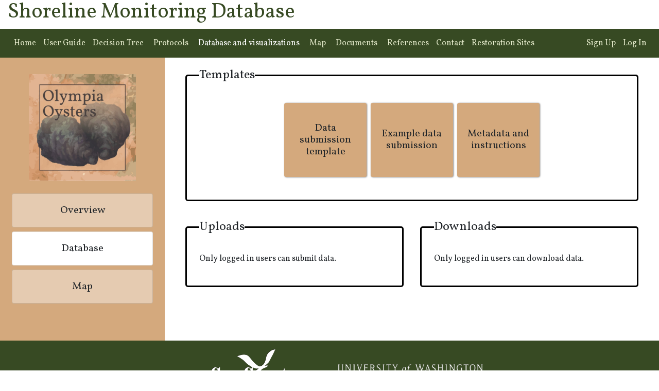

--- FILE ---
content_type: text/html; charset=utf-8
request_url: https://www.shoremonitoring.org/olympia_oysters/database/
body_size: 8617
content:
<!DOCTYPE html>


<html lang='en'>
  <head>
    <meta charset='utf-8'>
    <meta http-equiv='X-UA-Compatible' content='IE=edge'>
    <meta name='viewport' content='width=device-width, initial-scale=1'>
    <!-- The above 3 meta tags *must* come first in the head; any other head content must come *after* these tags -->
    <title>Shoreline Monitoring Toolbox - Olympia Oysters Database</title>
    <!-- Global site tag (gtag.js) - Google Analytics -->
    <script async src="https://www.googletagmanager.com/gtag/js?id=UA-783726-13"></script>
    <script>
      window.dataLayer = window.dataLayer || [];
      function gtag(){dataLayer.push(arguments);}
      gtag('js', new Date());
      gtag('config', 'UA-783726-13');
    </script>
    <!-- CSS from Bootstrap, Datatbles and OpenLayers -->
    <link href='/static/css/ol.b7d8d2236751.css' rel='stylesheet'>
    <link href='/static/css/main.b994f564829a.css' rel='stylesheet'>
    <link href='/static/css/datatables.min.9e20f9233737.css' rel='stylesheet'>
    <link href="https://fonts.googleapis.com/css2?family=Vollkorn:ital,wght@0,400;0,600;0,700;1,400&display=swap" rel="stylesheet">
    <!-- HTML5 shim and Respond.js for IE8 support of HTML5 elements and media queries -->
    <!-- WARNING: Respond.js doesn't work if you view the page via file:// -->
    <!--[if lt IE 9]>
      <script src='https://oss.maxcdn.com/html5shiv/3.7.3/html5shiv.min.js'></script>
      <script src='https://oss.maxcdn.com/respond/1.4.2/respond.min.js'></script>
    <![endif]-->
  </head>


  <body>

<!-- HEADER
===================================== -->
    <div class='container-fluid'>
      <h1>Shoreline Monitoring Database</h1>
    </div>

<!-- NAVBAR
===================================== -->
    
  <nav class="navbar navbar-expand-lg navbar-dark" role="navigation">
  <button class="navbar-toggler collapsed" type="button" data-toggle="collapse" data-target="#navbarsExample04" aria-controls="navbarsExample04" aria-expanded="false" aria-label="Menu" alt="Menu button">
    Menu&nbsp;
    <span class="navbar-toggler-icon"></span>
  </button>
  <div class="navbar-collapse collapse" id="navbarsExample04" style="">
    <ul class="navbar-nav mr-auto">
      <!-- Home -->
      
        <li class='nav-item'>
      
          <a class='nav-link' href="/">Home</a>
        </li>
    <!-- UserGuide -->
      
        <li class='nav-item'>
      
        <a class='nav-item nav-link' href="/user-guide/">User Guide</a>
      </li>
    <!-- Decision Tree -->
      
        <li class='nav-item'>
      
          <a class='nav-item nav-link' href="/decision-tree/">Decision Tree</a>
      </li>
    <!-- Protocols -->
      
        <li class='nav-item '>
      
          <a class='nav-link' href="/protocols/">Protocols</a>
        </li>
    <!-- Database and Visualizations -->
      
        <li class='nav-item active'>
      
          <a class='nav-link' href="/data/">Database and visualizations</a>
        </li>
    <!-- Map -->
      
        <li class='nav-item'>
      
        <a class='nav-link' href="/protocols/map/">Map</a>
      </li>
    <!-- Documents -->
      
        <li class='nav-item'>
      
        <a class='nav-link' href="/documents/">Documents</a>
      </li>
    <!-- References -->
      
        <li class='nav-item'>
      
        <a class='nav-link' href="/references/">References</a>
      </li>
    <!-- Contact -->
      
        <li class='nav-item'>
      
          <a class='nav-item nav-link' href="/contact/">Contact</a>
      </li>
    <!-- Restoration -->
      
        <li class='nav-item'>
      
          <a class='nav-item nav-link' href="/restoration-sites/">Restoration Sites</a>
        </li>
      <!--staff only  -->
       <!-- end staff only section -->
    </ul>
  </div>
  <div class='navbar-nav justify-content-end'>
    <ul class='nav'>
    
      
        <li class='nav-item'>
      
          <a class='nav-item nav-link py-6' href="/register/">Sign Up</a>
        </li>
      
        <li class='nav-item'>
      
        <a class='nav-item nav-link' href="/login/">Log In</a>
      </li>
    
    </ul>
  </div>
</nav>



<!-- CONTENT
===================================== -->
      
<div id="content_section" class='container-fluid d-flex flex-grow-1'>
  <div class='row p-0 flex-grow-1'>
    
  <div class='col-md-3 bg-animals py-3 pb-5-xl'>
  <div class="mx-auto" style="max-width: 15rem;">
    
  <img src="/static/images/olympia_oysters_text_1080.37a85aec9358.jpg" class='p-3 mx-auto w-100' alt="A watercolor image of two Olympia oysters."></img>

  </div>
  
  
<div class='card m-2 text-center protocol-nav-inactive'>

  <a href="/olympia_oysters/" class="my-auto protocol-nav-button">
    <div class='card-body'>
      <h2 class="protocol-nav-text mb-0 h5">Overview</h2>
    </div>
  </a>
</div>

  
<div class='card m-2 text-center bg-white protocol-nav'>

  <a href="/olympia_oysters/database/" class="my-auto protocol-nav-button">
    <div class='card-body'>
      <h2 class="protocol-nav-text mb-0 h5">Database</h2>
    </div>
  </a>
</div>

  
<div class='card m-2 text-center protocol-nav-inactive'>

  <a href="/olympia_oysters/map/" class="my-auto protocol-nav-button">
    <div class='card-body'>
      <h2 class="protocol-nav-text mb-0 h5">Map</h2>
    </div>
  </a>
</div>


  <br/>
  <br/>
</div>


    <div class='col-md-8 col-lg-9'>
      <div class='row px-lg-4 px-md-3 px-2'>
        <fieldset class='bordered-fieldset p-lg-4 p-3 m-lg-3 m-1 w-100'>
          <legend>Templates</legend>
          
  <div class='card-deck mb-3 d-flex justify-content-center'>
    <a href="/olympia_oysters/download/submission-template/" class="my-auto">
  <div class='card download-tile m-1 text-center bg-animals'>
    <div class='card-body px-1 py-2 d-flex'>
      <h3 class="card-title protocol-card mb-0 my-auto w-100">
        
        Data submission template
      </h3>
    </div>
  </div>
</a>

    <a href="/olympia_oysters/download/example-data/" class="my-auto">
  <div class='card download-tile m-1 text-center bg-animals'>
    <div class='card-body px-1 py-2 d-flex'>
      <h3 class="card-title protocol-card mb-0 my-auto w-100">
        
        Example data submission
      </h3>
    </div>
  </div>
</a>

    <a href="/olympia_oysters/download/metadata/" class="my-auto" target="_blank">
  <div class='card download-tile m-1 text-center bg-animals'>
    <div class='card-body px-1 py-2 d-flex'>
      <h3 class="card-title protocol-card mb-0 my-auto w-100">
        
        Metadata and instructions
      </h3>
    </div>
  </div>
</a>

  </div>

        </fieldset>
      </div>
      <div class='row px-lg-4 px-md-3 px-2'>
        <div class="col-md p-0 m-lg-3 m-1 ">
          <fieldset class='bordered-fieldset p-lg-4 p-3 w-100'>
            <legend>Uploads</legend>
            
  
    <p>Only logged in users can submit data.</p>
  

          </fieldset>
        </div>
        <div class="col-md p-0 m-lg-3 m-1 ">
          <fieldset class='bordered-fieldset p-lg-4 p-3 w-100'>
            <legend>Downloads</legend>
            
  
    <p>Only logged in users can download data.</p>
  

          </fieldset>
        </div>
      </div>
    </div>
  </div>
</div>


<!-- FOOTER
===================================== -->
  
<footer id="footer_section" class='footer mt-auto py-3'>
  <div class='row justify-content-md-center'>
    <div class='col-sm-6 col-md-4 col-xl-3 text-center'>
      <a href='https://wsg.washington.edu' name="Sea Grant Washington">
        <img src="/static/images/sg-white-logo-footer.73bd3e1fb135.png" class="img-fluid" alt="Sea Grant Washington Logo"></img>
      </a>
    </div>
    <div class='col-sm-6 col-md-4 col-xl-3 text-center'>
      <a href='https://uw.edu' class='text-center' name="University of Washington">
        <img src="/static/images/uw-footer2.cd635bd04d3a.png" class="img-fluid" style='padding-top: 30px;' alt="University of Washington Logo"></img>
      </a>
      <a href='https://environment.uw.edu' class='text-center' name="University of Washington College of Environment">
        <img src="/static/images/coe-footer2.c39f7c4c2590.png" class="img-fluid" alt="University of Washington College of the Environment Logo"></img>
      </a>
    </div>
  </div>
</footer>

<!-- </wrapper> -->
<!-- SCRIPTS
===================================== -->
    <script type="text/javascript" src="/static/js/jquery.min.dc5e7f18c8d3.js"></script>
    <script type="text/javascript" src="/static/js/bootstrap.bundle.min.550a510cf1d1.js"></script>
    <script type="text/javascript" src="/static/js/datatables.min.b8d8b42ce42a.js"></script>
    <script type="text/javascript" src="/static/js/ol.7e4090f6446f.js"></script>
    <script type="text/javascript" src="/static/js/chart.min.e9ce0a1ae318.js"></script>
    
  </body>
</html>
